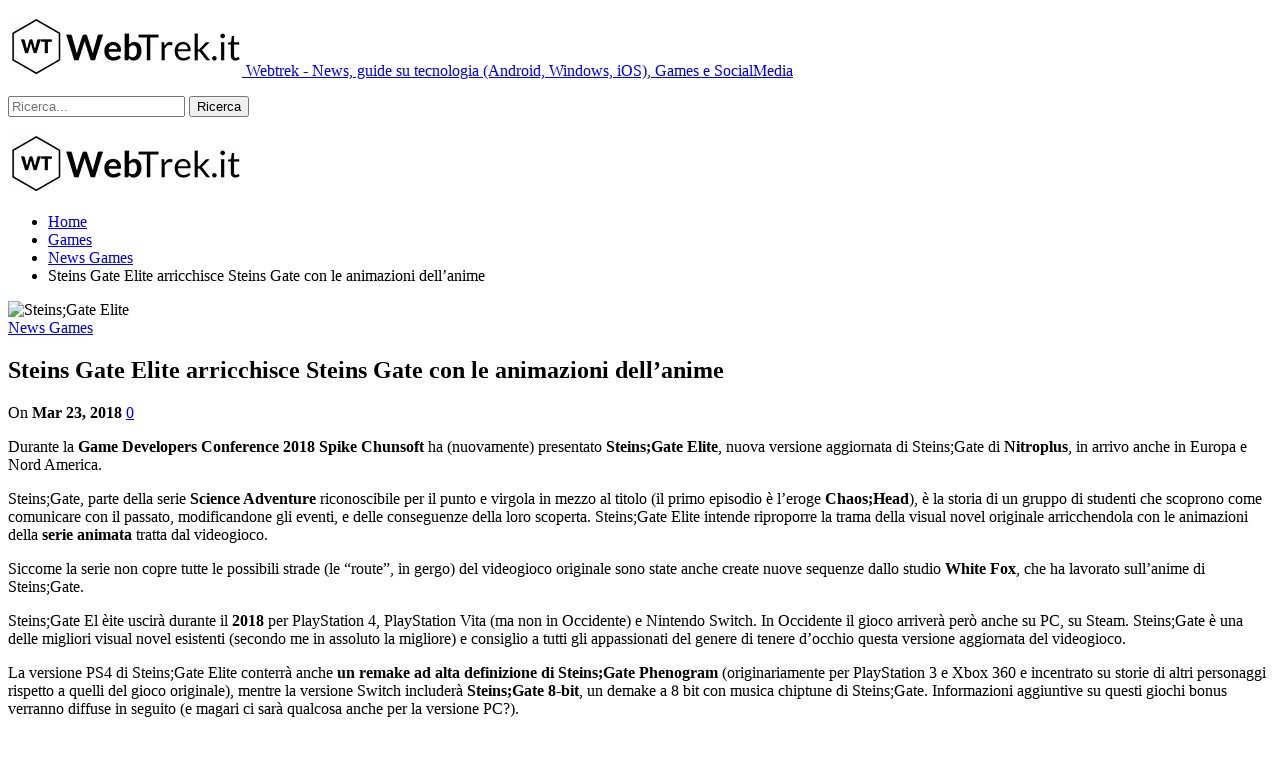

--- FILE ---
content_type: text/html; charset=UTF-8
request_url: https://www.webtrek.it/2018/03/steins-gate-elite/
body_size: 14970
content:
<!DOCTYPE html>
<!--[if IE 8]>
<html class="ie ie8" lang="it-IT"> <![endif]-->
<!--[if IE 9]>
<html class="ie ie9" lang="it-IT"> <![endif]-->
<!--[if gt IE 9]><!-->
<html lang="it-IT"> <!--<![endif]-->
<head>
<meta charset="UTF-8">
<meta http-equiv="X-UA-Compatible" content="IE=edge">
<meta name="viewport" content="width=device-width, initial-scale=1.0">
<link rel="pingback" href="https://www.webtrek.it/xmlrpc.php"/>
<meta name='robots' content='index, follow, max-image-preview:large, max-snippet:-1, max-video-preview:-1'/>
<style>img:is([sizes="auto" i], [sizes^="auto," i]){contain-intrinsic-size:3000px 1500px}</style>
<meta property="og:title" content="Steins Gate Elite arricchisce Steins Gate con le animazioni dell’anime"/>
<meta property="og:description" content="Durante la Game Developers Conference 2018 Spike Chunsoft ha (nuovamente) presentato Steins;Gate Elite, nuova versione aggiornata di Steins;Gate di Nitroplus, i"/>
<meta property="og:image:alt" content="Steins;Gate Elite"/>
<meta property="og:image" content="https://www.webtrek.it/wp-content/uploads/2018/03/steins-gate-elite-e1521843194355.jpg"/>
<meta property="og:image:width" content="748"/>
<meta property="og:image:height" content="429"/>
<meta property="og:type" content="article"/>
<meta property="og:article:published_time" content="2018-03-23 23:16:03"/>
<meta property="og:article:modified_time" content="2018-03-23 23:16:03"/>
<meta property="og:article:tag" content="Nintendo Switch"/>
<meta property="og:article:tag" content="PC"/>
<meta property="og:article:tag" content="playstation"/>
<meta name="twitter:card" content="summary">
<meta name="twitter:title" content="Steins Gate Elite arricchisce Steins Gate con le animazioni dell’anime"/>
<meta name="twitter:description" content="Durante la Game Developers Conference 2018 Spike Chunsoft ha (nuovamente) presentato Steins;Gate Elite, nuova versione aggiornata di Steins;Gate di Nitroplus, i"/>
<meta name="twitter:image" content="https://www.webtrek.it/wp-content/uploads/2018/03/steins-gate-elite-e1521843194355.jpg"/>
<meta name="twitter:image:alt" content="Steins;Gate Elite"/>
<meta name="author" content="Matteo Lupetti"/>
<title>Steins Gate Elite arricchisce Steins Gate con le animazioni dell&#039;anime</title>
<meta name="description" content="Arriverà anche in Occidente su PS4, Nintendo Switch e PC Steins;Gate Elite, remake di Steins;Gate arricchito con le sequenze dell&#039;anime."/>
<link rel="canonical" href="https://www.webtrek.it/2018/03/steins-gate-elite/"/>
<meta property="og:url" content="https://www.webtrek.it/2018/03/steins-gate-elite/"/>
<meta property="og:site_name" content="WebTrek"/>
<meta property="article:publisher" content="https://www.facebook.com/webtrek.it"/>
<meta property="article:author" content="https://www.facebook.com/ilsignorM"/>
<meta property="article:published_time" content="2018-03-23T22:16:03+00:00"/>
<meta property="og:image" content="https://www.webtrek.it/wp-content/uploads/2018/03/steins-gate-elite-e1521843194355.jpg"/>
<meta property="og:image:width" content="748"/>
<meta property="og:image:height" content="429"/>
<meta property="og:image:type" content="image/jpeg"/>
<meta name="author" content="Matteo Lupetti"/>
<meta name="twitter:label1" content="Scritto da"/>
<meta name="twitter:data1" content="Matteo Lupetti"/>
<meta name="twitter:label2" content="Tempo di lettura stimato"/>
<meta name="twitter:data2" content="1 minuto"/>
<script type="application/ld+json" class="yoast-schema-graph">{"@context":"https://schema.org","@graph":[{"@type":"WebPage","@id":"https://www.webtrek.it/2018/03/steins-gate-elite/","url":"https://www.webtrek.it/2018/03/steins-gate-elite/","name":"Steins Gate Elite arricchisce Steins Gate con le animazioni dell'anime","isPartOf":{"@id":"https://www.webtrek.it/#website"},"primaryImageOfPage":{"@id":"https://www.webtrek.it/2018/03/steins-gate-elite/#primaryimage"},"image":{"@id":"https://www.webtrek.it/2018/03/steins-gate-elite/#primaryimage"},"thumbnailUrl":"https://www.webtrek.it/wp-content/uploads/2018/03/steins-gate-elite-e1521843194355.jpg","datePublished":"2018-03-23T22:16:03+00:00","dateModified":"2018-03-23T22:16:03+00:00","author":{"@id":"https://www.webtrek.it/#/schema/person/eac2018526b981f36727bde0633ab297"},"description":"Arriverà anche in Occidente su PS4, Nintendo Switch e PC Steins;Gate Elite, remake di Steins;Gate arricchito con le sequenze dell'anime.","breadcrumb":{"@id":"https://www.webtrek.it/2018/03/steins-gate-elite/#breadcrumb"},"inLanguage":"it-IT","potentialAction":[{"@type":"ReadAction","target":["https://www.webtrek.it/2018/03/steins-gate-elite/"]}]},{"@type":"ImageObject","inLanguage":"it-IT","@id":"https://www.webtrek.it/2018/03/steins-gate-elite/#primaryimage","url":"https://www.webtrek.it/wp-content/uploads/2018/03/steins-gate-elite-e1521843194355.jpg","contentUrl":"https://www.webtrek.it/wp-content/uploads/2018/03/steins-gate-elite-e1521843194355.jpg","width":748,"height":429,"caption":"Steins;Gate Elite"},{"@type":"BreadcrumbList","@id":"https://www.webtrek.it/2018/03/steins-gate-elite/#breadcrumb","itemListElement":[{"@type":"ListItem","position":1,"name":"Home","item":"https://www.webtrek.it/"},{"@type":"ListItem","position":2,"name":"Steins Gate Elite arricchisce Steins Gate con le animazioni dell&#8217;anime"}]},{"@type":"WebSite","@id":"https://www.webtrek.it/#website","url":"https://www.webtrek.it/","name":"WebTrek","description":"News, guide su tecnologia (Android, Windows, iOS), Games e SocialMedia","potentialAction":[{"@type":"SearchAction","target":{"@type":"EntryPoint","urlTemplate":"https://www.webtrek.it/?s={search_term_string}"},"query-input":"required name=search_term_string"}],"inLanguage":"it-IT"},{"@type":"Person","@id":"https://www.webtrek.it/#/schema/person/eac2018526b981f36727bde0633ab297","name":"Matteo Lupetti","image":{"@type":"ImageObject","inLanguage":"it-IT","@id":"https://www.webtrek.it/#/schema/person/image/","url":"https://www.webtrek.it/wp-content/uploads/2015/10/Matteo-Lupetti_avatar_1444655985-96x96.png","contentUrl":"https://www.webtrek.it/wp-content/uploads/2015/10/Matteo-Lupetti_avatar_1444655985-96x96.png","caption":"Matteo Lupetti"},"description":"MATTEO \"il signor M\" LUPETTI (Pisa, 30 aprile 1988) dopo essersi diplomato in Fumetto alla Scuola Internazionale di Comics di Firenze nel 2010 si dedica a sceneggiature per altri autori, vignette, illustrazioni, grafica, alla autoproduzione con vari collettivi indipendenti e alla scrittura di articoli su videogiochi per vari siti internet. Sta ora studiando Sommelerie. E-MAIL: matteolupetti@webtrek.it","sameAs":["https://www.facebook.com/ilsignorM","https://twitter.com/ilsignorm"],"url":"https://www.webtrek.it/author/matteo-lupetti/"}]}</script>
<link rel="amphtml" href="https://www.webtrek.it/2018/03/steins-gate-elite/amp/"/><meta name="generator" content="AMP for WP 1.0.86"/><link rel='dns-prefetch' href='//fonts.googleapis.com'/>
<link rel="alternate" type="application/rss+xml" title="WebTrek &raquo; Feed" href="https://www.webtrek.it/feed/"/>
<link rel="alternate" type="application/rss+xml" title="WebTrek &raquo; Feed dei commenti" href="https://www.webtrek.it/comments/feed/"/>
<link rel="alternate" type="application/rss+xml" title="WebTrek &raquo; Steins Gate Elite arricchisce Steins Gate con le animazioni dell&#8217;anime Feed dei commenti" href="https://www.webtrek.it/2018/03/steins-gate-elite/feed/"/>
<link rel="stylesheet" type="text/css" href="//www.webtrek.it/wp-content/cache/wpfc-minified/7nzvscly/9pvih.css" media="all"/>
<style id='classic-theme-styles-inline-css'>.wp-block-button__link{color:#fff;background-color:#32373c;border-radius:9999px;box-shadow:none;text-decoration:none;padding:calc(.667em + 2px) calc(1.333em + 2px);font-size:1.125em}.wp-block-file__button{background:#32373c;color:#fff;text-decoration:none}</style>
<style id='global-styles-inline-css'>:root{--wp--preset--aspect-ratio--square:1;--wp--preset--aspect-ratio--4-3:4/3;--wp--preset--aspect-ratio--3-4:3/4;--wp--preset--aspect-ratio--3-2:3/2;--wp--preset--aspect-ratio--2-3:2/3;--wp--preset--aspect-ratio--16-9:16/9;--wp--preset--aspect-ratio--9-16:9/16;--wp--preset--color--black:#000000;--wp--preset--color--cyan-bluish-gray:#abb8c3;--wp--preset--color--white:#ffffff;--wp--preset--color--pale-pink:#f78da7;--wp--preset--color--vivid-red:#cf2e2e;--wp--preset--color--luminous-vivid-orange:#ff6900;--wp--preset--color--luminous-vivid-amber:#fcb900;--wp--preset--color--light-green-cyan:#7bdcb5;--wp--preset--color--vivid-green-cyan:#00d084;--wp--preset--color--pale-cyan-blue:#8ed1fc;--wp--preset--color--vivid-cyan-blue:#0693e3;--wp--preset--color--vivid-purple:#9b51e0;--wp--preset--gradient--vivid-cyan-blue-to-vivid-purple:linear-gradient(135deg,rgba(6,147,227,1) 0%,rgb(155,81,224) 100%);--wp--preset--gradient--light-green-cyan-to-vivid-green-cyan:linear-gradient(135deg,rgb(122,220,180) 0%,rgb(0,208,130) 100%);--wp--preset--gradient--luminous-vivid-amber-to-luminous-vivid-orange:linear-gradient(135deg,rgba(252,185,0,1) 0%,rgba(255,105,0,1) 100%);--wp--preset--gradient--luminous-vivid-orange-to-vivid-red:linear-gradient(135deg,rgba(255,105,0,1) 0%,rgb(207,46,46) 100%);--wp--preset--gradient--very-light-gray-to-cyan-bluish-gray:linear-gradient(135deg,rgb(238,238,238) 0%,rgb(169,184,195) 100%);--wp--preset--gradient--cool-to-warm-spectrum:linear-gradient(135deg,rgb(74,234,220) 0%,rgb(151,120,209) 20%,rgb(207,42,186) 40%,rgb(238,44,130) 60%,rgb(251,105,98) 80%,rgb(254,248,76) 100%);--wp--preset--gradient--blush-light-purple:linear-gradient(135deg,rgb(255,206,236) 0%,rgb(152,150,240) 100%);--wp--preset--gradient--blush-bordeaux:linear-gradient(135deg,rgb(254,205,165) 0%,rgb(254,45,45) 50%,rgb(107,0,62) 100%);--wp--preset--gradient--luminous-dusk:linear-gradient(135deg,rgb(255,203,112) 0%,rgb(199,81,192) 50%,rgb(65,88,208) 100%);--wp--preset--gradient--pale-ocean:linear-gradient(135deg,rgb(255,245,203) 0%,rgb(182,227,212) 50%,rgb(51,167,181) 100%);--wp--preset--gradient--electric-grass:linear-gradient(135deg,rgb(202,248,128) 0%,rgb(113,206,126) 100%);--wp--preset--gradient--midnight:linear-gradient(135deg,rgb(2,3,129) 0%,rgb(40,116,252) 100%);--wp--preset--font-size--small:13px;--wp--preset--font-size--medium:20px;--wp--preset--font-size--large:36px;--wp--preset--font-size--x-large:42px;--wp--preset--spacing--20:0.44rem;--wp--preset--spacing--30:0.67rem;--wp--preset--spacing--40:1rem;--wp--preset--spacing--50:1.5rem;--wp--preset--spacing--60:2.25rem;--wp--preset--spacing--70:3.38rem;--wp--preset--spacing--80:5.06rem;--wp--preset--shadow--natural:6px 6px 9px rgba(0, 0, 0, 0.2);--wp--preset--shadow--deep:12px 12px 50px rgba(0, 0, 0, 0.4);--wp--preset--shadow--sharp:6px 6px 0px rgba(0, 0, 0, 0.2);--wp--preset--shadow--outlined:6px 6px 0px -3px rgba(255, 255, 255, 1), 6px 6px rgba(0, 0, 0, 1);--wp--preset--shadow--crisp:6px 6px 0px rgba(0, 0, 0, 1);}:where(.is-layout-flex){gap:0.5em;}:where(.is-layout-grid){gap:0.5em;}body .is-layout-flex{display:flex;}.is-layout-flex{flex-wrap:wrap;align-items:center;}.is-layout-flex > :is(*, div){margin:0;}body .is-layout-grid{display:grid;}.is-layout-grid > :is(*, div){margin:0;}:where(.wp-block-columns.is-layout-flex){gap:2em;}:where(.wp-block-columns.is-layout-grid){gap:2em;}:where(.wp-block-post-template.is-layout-flex){gap:1.25em;}:where(.wp-block-post-template.is-layout-grid){gap:1.25em;}.has-black-color{color:var(--wp--preset--color--black) !important;}.has-cyan-bluish-gray-color{color:var(--wp--preset--color--cyan-bluish-gray) !important;}.has-white-color{color:var(--wp--preset--color--white) !important;}.has-pale-pink-color{color:var(--wp--preset--color--pale-pink) !important;}.has-vivid-red-color{color:var(--wp--preset--color--vivid-red) !important;}.has-luminous-vivid-orange-color{color:var(--wp--preset--color--luminous-vivid-orange) !important;}.has-luminous-vivid-amber-color{color:var(--wp--preset--color--luminous-vivid-amber) !important;}.has-light-green-cyan-color{color:var(--wp--preset--color--light-green-cyan) !important;}.has-vivid-green-cyan-color{color:var(--wp--preset--color--vivid-green-cyan) !important;}.has-pale-cyan-blue-color{color:var(--wp--preset--color--pale-cyan-blue) !important;}.has-vivid-cyan-blue-color{color:var(--wp--preset--color--vivid-cyan-blue) !important;}.has-vivid-purple-color{color:var(--wp--preset--color--vivid-purple) !important;}.has-black-background-color{background-color:var(--wp--preset--color--black) !important;}.has-cyan-bluish-gray-background-color{background-color:var(--wp--preset--color--cyan-bluish-gray) !important;}.has-white-background-color{background-color:var(--wp--preset--color--white) !important;}.has-pale-pink-background-color{background-color:var(--wp--preset--color--pale-pink) !important;}.has-vivid-red-background-color{background-color:var(--wp--preset--color--vivid-red) !important;}.has-luminous-vivid-orange-background-color{background-color:var(--wp--preset--color--luminous-vivid-orange) !important;}.has-luminous-vivid-amber-background-color{background-color:var(--wp--preset--color--luminous-vivid-amber) !important;}.has-light-green-cyan-background-color{background-color:var(--wp--preset--color--light-green-cyan) !important;}.has-vivid-green-cyan-background-color{background-color:var(--wp--preset--color--vivid-green-cyan) !important;}.has-pale-cyan-blue-background-color{background-color:var(--wp--preset--color--pale-cyan-blue) !important;}.has-vivid-cyan-blue-background-color{background-color:var(--wp--preset--color--vivid-cyan-blue) !important;}.has-vivid-purple-background-color{background-color:var(--wp--preset--color--vivid-purple) !important;}.has-black-border-color{border-color:var(--wp--preset--color--black) !important;}.has-cyan-bluish-gray-border-color{border-color:var(--wp--preset--color--cyan-bluish-gray) !important;}.has-white-border-color{border-color:var(--wp--preset--color--white) !important;}.has-pale-pink-border-color{border-color:var(--wp--preset--color--pale-pink) !important;}.has-vivid-red-border-color{border-color:var(--wp--preset--color--vivid-red) !important;}.has-luminous-vivid-orange-border-color{border-color:var(--wp--preset--color--luminous-vivid-orange) !important;}.has-luminous-vivid-amber-border-color{border-color:var(--wp--preset--color--luminous-vivid-amber) !important;}.has-light-green-cyan-border-color{border-color:var(--wp--preset--color--light-green-cyan) !important;}.has-vivid-green-cyan-border-color{border-color:var(--wp--preset--color--vivid-green-cyan) !important;}.has-pale-cyan-blue-border-color{border-color:var(--wp--preset--color--pale-cyan-blue) !important;}.has-vivid-cyan-blue-border-color{border-color:var(--wp--preset--color--vivid-cyan-blue) !important;}.has-vivid-purple-border-color{border-color:var(--wp--preset--color--vivid-purple) !important;}.has-vivid-cyan-blue-to-vivid-purple-gradient-background{background:var(--wp--preset--gradient--vivid-cyan-blue-to-vivid-purple) !important;}.has-light-green-cyan-to-vivid-green-cyan-gradient-background{background:var(--wp--preset--gradient--light-green-cyan-to-vivid-green-cyan) !important;}.has-luminous-vivid-amber-to-luminous-vivid-orange-gradient-background{background:var(--wp--preset--gradient--luminous-vivid-amber-to-luminous-vivid-orange) !important;}.has-luminous-vivid-orange-to-vivid-red-gradient-background{background:var(--wp--preset--gradient--luminous-vivid-orange-to-vivid-red) !important;}.has-very-light-gray-to-cyan-bluish-gray-gradient-background{background:var(--wp--preset--gradient--very-light-gray-to-cyan-bluish-gray) !important;}.has-cool-to-warm-spectrum-gradient-background{background:var(--wp--preset--gradient--cool-to-warm-spectrum) !important;}.has-blush-light-purple-gradient-background{background:var(--wp--preset--gradient--blush-light-purple) !important;}.has-blush-bordeaux-gradient-background{background:var(--wp--preset--gradient--blush-bordeaux) !important;}.has-luminous-dusk-gradient-background{background:var(--wp--preset--gradient--luminous-dusk) !important;}.has-pale-ocean-gradient-background{background:var(--wp--preset--gradient--pale-ocean) !important;}.has-electric-grass-gradient-background{background:var(--wp--preset--gradient--electric-grass) !important;}.has-midnight-gradient-background{background:var(--wp--preset--gradient--midnight) !important;}.has-small-font-size{font-size:var(--wp--preset--font-size--small) !important;}.has-medium-font-size{font-size:var(--wp--preset--font-size--medium) !important;}.has-large-font-size{font-size:var(--wp--preset--font-size--large) !important;}.has-x-large-font-size{font-size:var(--wp--preset--font-size--x-large) !important;}:where(.wp-block-post-template.is-layout-flex){gap:1.25em;}:where(.wp-block-post-template.is-layout-grid){gap:1.25em;}:where(.wp-block-columns.is-layout-flex){gap:2em;}:where(.wp-block-columns.is-layout-grid){gap:2em;}:root :where(.wp-block-pullquote){font-size:1.5em;line-height:1.6;}</style>
<link rel="stylesheet" type="text/css" href="//www.webtrek.it/wp-content/cache/wpfc-minified/dg07iipt/9pvih.css" media="all"/>
<link rel="https://api.w.org/" href="https://www.webtrek.it/wp-json/"/><link rel="alternate" title="JSON" type="application/json" href="https://www.webtrek.it/wp-json/wp/v2/posts/113784"/><link rel="EditURI" type="application/rsd+xml" title="RSD" href="https://www.webtrek.it/xmlrpc.php?rsd"/>
<meta name="generator" content="WordPress 6.8.1"/>
<link rel='shortlink' href='https://www.webtrek.it/?p=113784'/>
<link rel="alternate" title="oEmbed (JSON)" type="application/json+oembed" href="https://www.webtrek.it/wp-json/oembed/1.0/embed?url=https%3A%2F%2Fwww.webtrek.it%2F2018%2F03%2Fsteins-gate-elite%2F"/>
<link rel="alternate" title="oEmbed (XML)" type="text/xml+oembed" href="https://www.webtrek.it/wp-json/oembed/1.0/embed?url=https%3A%2F%2Fwww.webtrek.it%2F2018%2F03%2Fsteins-gate-elite%2F&#038;format=xml"/>
<style>.aawp .aawp-tb__row--highlight{background-color:#256aaf;}.aawp .aawp-tb__row--highlight{color:#fff;}.aawp .aawp-tb__row--highlight a{color:#fff;}</style>			<link rel="shortcut icon" href="https://www.webtrek.it/wp-content/uploads/2017/04/favicon.ico"><meta name="generator" content="Powered by WPBakery Page Builder - drag and drop page builder for WordPress."/>
<script type="application/ld+json">{
"@context": "http:\/\/schema.org\/",
"@type": "Organization",
"@id": "#organization",
"logo": {
"@type": "ImageObject",
"url": "https:\/\/www.webtrek.it\/wp-content\/uploads\/2019\/02\/Webtrek.png"
},
"url": "https:\/\/www.webtrek.it\/",
"name": "WebTrek",
"description": "News, guide su tecnologia (Android, Windows, iOS), Games e SocialMedia"
}</script>
<script type="application/ld+json">{
"@context": "http:\/\/schema.org\/",
"@type": "WebSite",
"name": "WebTrek",
"alternateName": "News, guide su tecnologia (Android, Windows, iOS), Games e SocialMedia",
"url": "https:\/\/www.webtrek.it\/"
}</script>
<script type="application/ld+json">{
"@context": "http:\/\/schema.org\/",
"@type": "BlogPosting",
"headline": "Steins Gate Elite arricchisce Steins Gate con le animazioni dell'anime",
"description": "Durante la Game Developers Conference 2018 Spike Chunsoft ha (nuovamente) presentato Steins;Gate Elite, nuova versione aggiornata di Steins;Gate di Nitroplus, in arrivo anche in Europa e Nord America.Steins;Gate, parte della serie Science Adventure r",
"datePublished": "2018-03-23",
"dateModified": "2018-03-23",
"author": {
"@type": "Person",
"@id": "#person-MatteoLupetti",
"name": "Matteo Lupetti"
},
"image": {
"@type": "ImageObject",
"url": "https:\/\/www.webtrek.it\/wp-content\/uploads\/2018\/03\/steins-gate-elite-e1521843194355.jpg",
"width": 748,
"height": 429
},
"interactionStatistic": [
{
"@type": "InteractionCounter",
"interactionType": "http:\/\/schema.org\/CommentAction",
"userInteractionCount": "0"
}
],
"publisher": {
"@id": "#organization"
},
"mainEntityOfPage": "https:\/\/www.webtrek.it\/2018\/03\/steins-gate-elite\/"
}</script>
<link rel="stylesheet" type="text/css" href="//www.webtrek.it/wp-content/cache/wpfc-minified/fqzca55x/h5co.css" media="all"/>
<link rel="icon" href="https://www.webtrek.it/wp-content/uploads/2019/02/cropped-Webtrek-icona-32x32.png" sizes="32x32"/>
<link rel="icon" href="https://www.webtrek.it/wp-content/uploads/2019/02/cropped-Webtrek-icona-192x192.png" sizes="192x192"/>
<link rel="apple-touch-icon" href="https://www.webtrek.it/wp-content/uploads/2019/02/cropped-Webtrek-icona-180x180.png"/>
<meta name="msapplication-TileImage" content="https://www.webtrek.it/wp-content/uploads/2019/02/cropped-Webtrek-icona-270x270.png"/>
<style>@media(max-width:767px){.rh-header .logo-container img {
max-height: 100%;
max-width: 80%;
padding-left: 50px;
}}</style>
<noscript><style>.wpb_animate_when_almost_visible{opacity:1;}</style></noscript>
<script data-wpfc-render="false">var Wpfcll={s:[],osl:0,scroll:false,i:function(){Wpfcll.ss();window.addEventListener('load',function(){let observer=new MutationObserver(mutationRecords=>{Wpfcll.osl=Wpfcll.s.length;Wpfcll.ss();if(Wpfcll.s.length > Wpfcll.osl){Wpfcll.ls(false);}});observer.observe(document.getElementsByTagName("html")[0],{childList:true,attributes:true,subtree:true,attributeFilter:["src"],attributeOldValue:false,characterDataOldValue:false});Wpfcll.ls(true);});window.addEventListener('scroll',function(){Wpfcll.scroll=true;Wpfcll.ls(false);});window.addEventListener('resize',function(){Wpfcll.scroll=true;Wpfcll.ls(false);});window.addEventListener('click',function(){Wpfcll.scroll=true;Wpfcll.ls(false);});},c:function(e,pageload){var w=document.documentElement.clientHeight || body.clientHeight;var n=0;if(pageload){n=0;}else{n=(w > 800) ? 800:200;n=Wpfcll.scroll ? 800:n;}var er=e.getBoundingClientRect();var t=0;var p=e.parentNode ? e.parentNode:false;if(typeof p.getBoundingClientRect=="undefined"){var pr=false;}else{var pr=p.getBoundingClientRect();}if(er.x==0 && er.y==0){for(var i=0;i < 10;i++){if(p){if(pr.x==0 && pr.y==0){if(p.parentNode){p=p.parentNode;}if(typeof p.getBoundingClientRect=="undefined"){pr=false;}else{pr=p.getBoundingClientRect();}}else{t=pr.top;break;}}};}else{t=er.top;}if(w - t+n > 0){return true;}return false;},r:function(e,pageload){var s=this;var oc,ot;try{oc=e.getAttribute("data-wpfc-original-src");ot=e.getAttribute("data-wpfc-original-srcset");originalsizes=e.getAttribute("data-wpfc-original-sizes");if(s.c(e,pageload)){if(oc || ot){if(e.tagName=="DIV" || e.tagName=="A" || e.tagName=="SPAN"){e.style.backgroundImage="url("+oc+")";e.removeAttribute("data-wpfc-original-src");e.removeAttribute("data-wpfc-original-srcset");e.removeAttribute("onload");}else{if(oc){e.setAttribute('src',oc);}if(ot){e.setAttribute('srcset',ot);}if(originalsizes){e.setAttribute('sizes',originalsizes);}if(e.getAttribute("alt") && e.getAttribute("alt")=="blank"){e.removeAttribute("alt");}e.removeAttribute("data-wpfc-original-src");e.removeAttribute("data-wpfc-original-srcset");e.removeAttribute("data-wpfc-original-sizes");e.removeAttribute("onload");if(e.tagName=="IFRAME"){var y="https://www.youtube.com/embed/";if(navigator.userAgent.match(/\sEdge?\/\d/i)){e.setAttribute('src',e.getAttribute("src").replace(/.+\/templates\/youtube\.html\#/,y));}e.onload=function(){if(typeof window.jQuery !="undefined"){if(jQuery.fn.fitVids){jQuery(e).parent().fitVids({customSelector:"iframe[src]"});}}var s=e.getAttribute("src").match(/templates\/youtube\.html\#(.+)/);if(s){try{var i=e.contentDocument || e.contentWindow;if(i.location.href=="about:blank"){e.setAttribute('src',y+s[1]);}}catch(err){e.setAttribute('src',y+s[1]);}}}}}}else{if(e.tagName=="NOSCRIPT"){if(typeof window.jQuery !="undefined"){if(jQuery(e).attr("data-type")=="wpfc"){e.removeAttribute("data-type");jQuery(e).after(jQuery(e).text());}}}}}}catch(error){console.log(error);console.log("==>",e);}},ss:function(){var i=Array.prototype.slice.call(document.getElementsByTagName("img"));var f=Array.prototype.slice.call(document.getElementsByTagName("iframe"));var d=Array.prototype.slice.call(document.getElementsByTagName("div"));var a=Array.prototype.slice.call(document.getElementsByTagName("a"));var s=Array.prototype.slice.call(document.getElementsByTagName("span"));var n=Array.prototype.slice.call(document.getElementsByTagName("noscript"));this.s=i.concat(f).concat(d).concat(a).concat(s).concat(n);},ls:function(pageload){var s=this;[].forEach.call(s.s,function(e,index){s.r(e,pageload);});}};document.addEventListener('DOMContentLoaded',function(){wpfci();});function wpfci(){Wpfcll.i();}</script>
</head>
<body class="wp-singular post-template-default single single-post postid-113784 single-format-standard wp-theme-publisher aawp-custom bs-theme bs-publisher bs-publisher-clean-tech active-light-box active-top-line ltr close-rh page-layout-2-col-right full-width active-sticky-sidebar main-menu-sticky-smart active-ajax-search single-prim-cat-714 single-cat-714 wpb-js-composer js-comp-ver-6.1 vc_responsive bs-ll-a" dir="ltr">
<div class="main-wrap content-main-wrap">
<header id="header" class="site-header header-style-5 full-width" itemscope="itemscope" itemtype="https://schema.org/WPHeader">
<div class="content-wrap">
<div class="container">
<div class="header-inner clearfix">
<div id="site-branding" class="site-branding"> <p id="site-title" class="logo h1 img-logo"> <a href="https://www.webtrek.it/" itemprop="url" rel="home"> <img id="site-logo" src="https://www.webtrek.it/wp-content/uploads/2019/02/Webtrek.png" alt="Webtrek" data-bsrjs="https://www.webtrek.it/wp-content/uploads/2019/02/Webtrek-1.png"/> <span class="site-title">Webtrek - News, guide su tecnologia (Android, Windows, iOS), Games e SocialMedia</span> </a> </p></div><nav id="menu-main" class="menu main-menu-container show-search-item menu-actions-btn-width-1" role="navigation" itemscope="itemscope" itemtype="https://schema.org/SiteNavigationElement">
<div class="menu-action-buttons width-1">
<div class="search-container close">
<span class="search-handler"><i class="fa fa-search"></i></span>
<div class="search-box clearfix"> <form role="search" method="get" class="search-form clearfix" action="https://www.webtrek.it"> <input type="search" class="search-field" placeholder="Ricerca..." value="" name="s" title="Cercare:" autocomplete="off"> <input type="submit" class="search-submit" value="Ricerca"> </form></div></div></div><ul id="main-navigation" class="main-menu menu bsm-pure clearfix">
</ul>
</nav></div></div></div></header>
<div class="rh-header clearfix light deferred-block-exclude">
<div class="rh-container clearfix">
<div class="menu-container close"> <span class="menu-handler"><span class="lines"></span></span></div><div class="logo-container rh-img-logo"> <a href="https://www.webtrek.it/" itemprop="url" rel="home"> <img src="https://www.webtrek.it/wp-content/uploads/2019/02/Webtrek.png" alt="WebTrek" data-bsrjs="https://www.webtrek.it/wp-content/uploads/2019/02/Webtrek-1.png"/> </a></div></div></div><nav role="navigation" aria-label="Breadcrumbs" class="bf-breadcrumb clearfix bc-top-style"><div class="container bf-breadcrumb-container"><ul class="bf-breadcrumb-items" itemscope itemtype="http://schema.org/BreadcrumbList"><meta name="numberOfItems" content="4"/><meta name="itemListOrder" content="Ascending"/><li itemprop="itemListElement" itemscope itemtype="http://schema.org/ListItem" class="bf-breadcrumb-item bf-breadcrumb-begin"><a itemprop="item" href="https://www.webtrek.it" rel="home""><span itemprop='name'>Home</span><meta itemprop="position" content="1"/></a></li><li itemprop="itemListElement" itemscope itemtype="http://schema.org/ListItem" class="bf-breadcrumb-item"><a itemprop="item" href="https://www.webtrek.it/category/games/"><span itemprop='name'>Games</span><meta itemprop="position" content="2"/></a></li><li itemprop="itemListElement" itemscope itemtype="http://schema.org/ListItem" class="bf-breadcrumb-item"><a itemprop="item" href="https://www.webtrek.it/category/games/news-games/"><span itemprop='name'>News Games</span><meta itemprop="position" content="3"/></a></li><li itemprop="itemListElement" itemscope itemtype="http://schema.org/ListItem" class="bf-breadcrumb-item bf-breadcrumb-end"><span itemprop='name'>Steins Gate Elite arricchisce Steins Gate con le animazioni dell&#8217;anime</span><meta itemprop="position" content="4"/><meta itemprop="item" content="https://www.webtrek.it/2018/03/steins-gate-elite/"/></li></ul></div></nav><div class="content-wrap">
<main id="content" class="content-container">
<div class="container layout-2-col layout-2-col-1 layout-right-sidebar layout-bc-before post-template-10">
<div class="row main-section">
<div class="col-sm-8 content-column">
<div class="single-container">
<article id="post-113784" class="post-113784 post type-post status-publish format-standard has-post-thumbnail category-news-games tag-nintendo-switch tag-pc tag-playstation single-post-content">
<div class="single-featured"><img alt="Steins;Gate Elite" data-src="https://www.webtrek.it/wp-content/uploads/2018/03/steins-gate-elite-750x430.jpg"></div><div class="post-header-inner">
<div class="post-header-title">
<div class="term-badges floated"><span class="term-badge term-714"><a href="https://www.webtrek.it/category/games/news-games/">News Games</a></span></div><h1 class="single-post-title">
<span class="post-title" itemprop="headline">Steins Gate Elite arricchisce Steins Gate con le animazioni dell&#8217;anime</span>
</h1>
<div class="post-meta single-post-meta"> <span class="time"><time class="post-published updated" datetime="2018-03-23T23:16:03+01:00">On <b>Mar 23, 2018</b></time></span> <a href="https://www.webtrek.it/2018/03/steins-gate-elite/#respond" title="Lascia un commento su: &quot;Steins Gate Elite arricchisce Steins Gate con le animazioni dell&#8217;anime&quot;" class="comments"><i class="fa fa-comments-o"></i> 0</a></div></div></div><div class="entry-content clearfix single-post-content"> <p>Durante la <strong>Game Developers Conference 2018</strong> <strong>Spike Chunsoft</strong> ha (nuovamente) presentato <strong>Steins;Gate Elite</strong>, nuova versione aggiornata di Steins;Gate di <strong>Nitroplus</strong>, in arrivo anche in Europa e Nord America.</p> <p>Steins;Gate, parte della serie <strong>Science Adventure</strong> riconoscibile per il punto e virgola in mezzo al titolo (il primo episodio è l&#8217;eroge <strong>Chaos;Head</strong>), è la storia di un gruppo di studenti che scoprono come comunicare con il passato, modificandone gli eventi, e delle conseguenze della loro scoperta. Steins;Gate Elite intende riproporre la trama della visual novel originale arricchendola con le animazioni della <strong>serie animata</strong> tratta dal videogioco.</p> <p>Siccome la serie non copre tutte le possibili strade (le &#8220;route&#8221;, in gergo) del videogioco originale sono state anche create nuove sequenze dallo studio <strong>White Fox</strong>, che ha lavorato sull&#8217;anime di Steins;Gate.</p> <p>Steins;Gate El èite uscirà durante il <strong>2018</strong> per PlayStation 4, PlayStation Vita (ma non in Occidente) e Nintendo Switch. In Occidente il gioco arriverà però anche su PC, su Steam. Steins;Gate è una delle migliori visual novel esistenti (secondo me in assoluto la migliore) e consiglio a tutti gli appassionati del genere di tenere d&#8217;occhio questa versione aggiornata del videogioco.</p> <p>La versione PS4 di Steins;Gate Elite conterrà anche <strong>un remake ad alta definizione di Steins;Gate Phenogram</strong> (originariamente per PlayStation 3 e Xbox 360 e incentrato su storie di altri personaggi rispetto a quelli del gioco originale), mentre la versione Switch includerà <strong>Steins;Gate 8-bit</strong>, un demake a 8 bit con musica chiptune di Steins;Gate. Informazioni aggiuntive su questi giochi bonus verranno diffuse in seguito (e magari ci sarà qualcosa anche per la versione PC?).</p> <p><iframe width="1170" height="658" onload="Wpfcll.r(this,true);" data-wpfc-original-src="https://www.webtrek.it/wp-content/plugins/wp-fastest-cache-premium/pro/templates/youtube.html#SwUFRf5l0lk?feature=oembed" frameborder="0" allow="autoplay; encrypted-media" allowfullscreen></iframe></p></div><div class="entry-terms source clearfix"> <span class="terms-label">fonte</span> <a rel="nofollow" target="_blank" href="https://gematsu.com/2018/03/steinsgate-elite-coming-west-ps4-switch-pc-2018#R7g1X9cQlgfrXkQd.99"> Gematsu </a></div><div class="entry-terms post-tags clearfix"> <span class="terms-label"><i class="fa fa-tags"></i></span> <a href="https://www.webtrek.it/tag/nintendo-switch/" rel="tag">Nintendo Switch</a><a href="https://www.webtrek.it/tag/pc/" rel="tag">PC</a><a href="https://www.webtrek.it/tag/playstation/" rel="tag">playstation</a></div><div class="post-share single-post-share bottom-share clearfix style-1">
<div class="post-share-btn-group"> <a href="https://www.webtrek.it/2018/03/steins-gate-elite/#respond" class="post-share-btn post-share-btn-comments comments" title="Lascia un commento su: &quot;Steins Gate Elite arricchisce Steins Gate con le animazioni dell&#8217;anime&quot;"><i class="bf-icon fa fa-comments" aria-hidden="true"></i> <b class="number">0</b></a></div><div class="share-handler-wrap"> <span class="share-handler post-share-btn rank-default"> <i class="bf-icon fa fa-share-alt" aria-hidden="true"></i> <b class="text">Share</b> </span> <span class="social-item facebook has-title"><a href="https://www.facebook.com/sharer.php?u=https%3A%2F%2Fwww.webtrek.it%2F2018%2F03%2Fsteins-gate-elite%2F" target="_blank" rel="nofollow noreferrer" class="bs-button-el" onclick="window.open(this.href,'share-facebook','left=50,top=50,width=600,height=320,toolbar=0'); return false;"><span class="icon"><i class="bf-icon fa fa-facebook"></i></span><span class="item-title">Facebook</span></a></span><span class="social-item twitter has-title"><a href="https://twitter.com/share?text=Steins+Gate+Elite+arricchisce+Steins+Gate+con+le+animazioni+dell%26%238217%3Banime&url=https%3A%2F%2Fwww.webtrek.it%2F2018%2F03%2Fsteins-gate-elite%2F" target="_blank" rel="nofollow noreferrer" class="bs-button-el" onclick="window.open(this.href,'share-twitter','left=50,top=50,width=600,height=320,toolbar=0'); return false;"><span class="icon"><i class="bf-icon fa fa-twitter"></i></span><span class="item-title">Twitter</span></a></span><span class="social-item whatsapp has-title"><a href="whatsapp://send?text=Steins+Gate+Elite+arricchisce+Steins+Gate+con+le+animazioni+dell%26%238217%3Banime %0A%0A https%3A%2F%2Fwww.webtrek.it%2F2018%2F03%2Fsteins-gate-elite%2F" target="_blank" rel="nofollow noreferrer" class="bs-button-el" onclick="window.open(this.href,'share-whatsapp','left=50,top=50,width=600,height=320,toolbar=0'); return false;"><span class="icon"><i class="bf-icon fa fa-whatsapp"></i></span><span class="item-title">WhatsApp</span></a></span><span class="social-item email has-title"><a href="mailto:?subject=Steins+Gate+Elite+arricchisce+Steins+Gate+con+le+animazioni+dell%26%238217%3Banime&body=https%3A%2F%2Fwww.webtrek.it%2F2018%2F03%2Fsteins-gate-elite%2F" target="_blank" rel="nofollow noreferrer" class="bs-button-el" onclick="window.open(this.href,'share-email','left=50,top=50,width=600,height=320,toolbar=0'); return false;"><span class="icon"><i class="bf-icon fa fa-envelope-open"></i></span><span class="item-title">E-mail</span></a></span></div></div></article>
<section class="post-author clearfix">
<a href="https://www.webtrek.it/author/matteo-lupetti/" title="Sfoglia Articoli dell&#039;Autore">
<span class="post-author-avatar" itemprop="image"><img alt='Avatar photo' data-src='https://www.webtrek.it/wp-content/uploads/2015/10/Matteo-Lupetti_avatar_1444655985.png' class='avatar avatar-80 photo avatar-default' height='80' width='80'/></span>
</a>
<div class="author-title heading-typo"> <a class="post-author-url" href="https://www.webtrek.it/author/matteo-lupetti/"><span class="post-author-name">Matteo Lupetti</span></a> <span class="title-counts">4103 posts</span> <span class="title-counts">10 comments</span></div><div class="author-links"> <ul class="author-social-icons"> <li class="social-item google-plus"> <a href="https://plus.google.com/u/0/106897275958813755216" target="_blank" rel="nofollow noreferrer"><i class="fa fa-google-plus"></i></a> </li> <li class="social-item twitter"> <a href="https://twitter.com/ilsignorm" target="_blank" rel="nofollow noreferrer"><i class="fa fa-twitter"></i></a> </li> <li class="social-item facebook"> <a href="https://www.facebook.com/ilsignorM" target="_blank" rel="nofollow noreferrer"><i class="fa fa-facebook"></i></a> </li> </ul></div><div class="post-author-bio" itemprop="description"> <p>MATTEO "il signor M" LUPETTI (Pisa, 30 aprile 1988) dopo essersi diplomato in Fumetto alla Scuola Internazionale di Comics di Firenze nel 2010 si dedica a sceneggiature per altri autori, vignette, illustrazioni, grafica, alla autoproduzione con vari collettivi indipendenti e alla scrittura di articoli su videogiochi per vari siti internet. Sta ora studiando Sommelerie.<br /> E-MAIL: matteolupetti@webtrek.it</p></div></section>
<section class="next-prev-post clearfix">
<div class="prev-post"> <p class="pre-title heading-typo"><i class="fa fa-arrow-left"></i> Prev Post </p> <p class="title heading-typo"><a href="https://www.webtrek.it/2018/03/zanki-zero-danganronpa/" rel="prev">Zanki Zero è il nuovo survival dagli autori di Danganronpa</a></p></div><div class="next-post"> <p class="pre-title heading-typo">Next Post <i class="fa fa-arrow-right"></i></p> <p class="title heading-typo"><a href="https://www.webtrek.it/2018/03/dead-by-daylight-dlc-personaggi/" rel="next">Dead by Daylight rende sbloccabili gratuitamente i personaggi dei DLC</a></p></div></section></div><div class="post-related">
<div class="section-heading sh-t2 sh-s1"> <span class="h-text related-posts-heading">Potrebbe piacerti anche</span></div><div class="bs-pagination-wrapper main-term-none next_prev">
<div class="listing listing-thumbnail listing-tb-2 clearfix scolumns-2 simple-grid">
<div class="post-157950 type-post format-standard has-post-thumbnail listing-item listing-item-thumbnail listing-item-tb-2 main-term-714">
<div class="item-inner clearfix">
<div class="featured featured-type-featured-image">
<div class="term-badges floated"><span class="term-badge term-714"><a href="https://www.webtrek.it/category/games/news-games/">News Games</a></span></div><a title="Playstation 5: Amazon potrebbe aver svelato prezzo e data di uscita" data-src="https://www.webtrek.it/wp-content/uploads/2020/06/Playstation-5-210x136.jpg" data-bs-srcset="{&quot;baseurl&quot;:&quot;https:\/\/www.webtrek.it\/wp-content\/uploads\/2020\/06\/&quot;,&quot;sizes&quot;:{&quot;86&quot;:&quot;Playstation-5-86x64.jpg&quot;,&quot;210&quot;:&quot;Playstation-5-210x136.jpg&quot;,&quot;279&quot;:&quot;Playstation-5-279x220.jpg&quot;,&quot;357&quot;:&quot;Playstation-5-357x210.jpg&quot;,&quot;750&quot;:&quot;Playstation-5-750x430.jpg&quot;,&quot;1280&quot;:&quot;Playstation-5.jpg&quot;}}" class="img-holder" href="https://www.webtrek.it/2020/06/playstation-5-amazon-aver-svelato-prezzo-data-uscita/"></a></div><p class="title">	<a class="post-url" href="https://www.webtrek.it/2020/06/playstation-5-amazon-aver-svelato-prezzo-data-uscita/" title="Playstation 5: Amazon potrebbe aver svelato prezzo e data di uscita">
<span class="post-title">
Playstation 5: Amazon potrebbe aver svelato prezzo e data di uscita			</span>
</a>
</p></div></div >
<div class="post-157269 type-post format-standard has-post-thumbnail listing-item listing-item-thumbnail listing-item-tb-2 main-term-714">
<div class="item-inner clearfix">
<div class="featured featured-type-featured-image">
<div class="term-badges floated"><span class="term-badge term-714"><a href="https://www.webtrek.it/category/games/news-games/">News Games</a></span></div><a title="Playstation 5: ufficializzata la data di presentazione" data-src="https://www.webtrek.it/wp-content/uploads/2020/05/Playstation-5-210x136.jpg" data-bs-srcset="{&quot;baseurl&quot;:&quot;https:\/\/www.webtrek.it\/wp-content\/uploads\/2020\/05\/&quot;,&quot;sizes&quot;:{&quot;86&quot;:&quot;Playstation-5-86x64.jpg&quot;,&quot;210&quot;:&quot;Playstation-5-210x136.jpg&quot;,&quot;279&quot;:&quot;Playstation-5-279x220.jpg&quot;,&quot;357&quot;:&quot;Playstation-5-357x210.jpg&quot;,&quot;750&quot;:&quot;Playstation-5-750x430.jpg&quot;,&quot;753&quot;:&quot;Playstation-5.jpg&quot;}}" class="img-holder" href="https://www.webtrek.it/2020/05/playstation-5-ufficializzata-la-data-presentazione/"></a></div><p class="title">	<a class="post-url" href="https://www.webtrek.it/2020/05/playstation-5-ufficializzata-la-data-presentazione/" title="Playstation 5: ufficializzata la data di presentazione">
<span class="post-title">
Playstation 5: ufficializzata la data di presentazione			</span>
</a>
</p></div></div ></div></div><div class="bs-pagination bs-ajax-pagination next_prev main-term-none clearfix"> <a class="btn-bs-pagination prev disabled" rel="prev" data-id="588604287" title="Precedente"> <i class="fa fa-angle-left" aria-hidden="true"></i> Prev </a> <a rel="next" class="btn-bs-pagination next" data-id="588604287" title="Il prossimo"> Next <i class="fa fa-angle-right" aria-hidden="true"></i> </a></div></div><div class="dcl-disqus-thread" id="comments">
<div id="disqus_thread"></div></div></div><div class="col-sm-4 sidebar-column sidebar-column-primary">
<aside id="sidebar-primary-sidebar" class="sidebar" role="complementary" aria-label="Primary Sidebar Sidebar" itemscope="itemscope" itemtype="https://schema.org/WPSideBar">
<div id="recent-posts-3" class="h-ni bs-hidden-sm bs-hidden-xs w-nt primary-sidebar-widget widget widget_recent_entries">
<div class="section-heading sh-t2 sh-s1"><span class="h-text">Articoli recenti</span></div><ul>
<li> <a href="https://www.webtrek.it/2025/06/gli-smartphone-con-intelligenza-artificiale-renderanno-obsolete-le-app-tradizionali/">Gli Smartphone con Intelligenza Artificiale Renderanno Obsolete le App Tradizionali?</a> </li>
<li> <a href="https://www.webtrek.it/2025/06/casino-blockchain-e-smart-contract-il-futuro-del-gioco-dazzardo-online-trasparente/">Casinò Blockchain e Smart Contract: Il Futuro Del Gioco D&#8217;azzardo Online Trasparente</a> </li>
<li> <a href="https://www.webtrek.it/2025/06/come-la-gamification-sta-cambiando-il-web-premi-badge-e-coinvolgimento-in-settori-inaspettati/" aria-current="page">Come la gamification sta cambiando il web: premi, badge e coinvolgimento in settori inaspettati</a> </li>
</ul></div><div id="bs-text-listing-2-2" class="h-ni bs-hidden-sm bs-hidden-xs w-t primary-sidebar-widget widget widget_bs-text-listing-2"><div id="" class="bs-listing bs-listing-listing-text-2 bs-listing-single-tab">		<p class="section-heading sh-t2 sh-s1 main-term-8">
<a href="https://www.webtrek.it/category/android/guide-android/" class="main-link">
<span class="h-text main-term-8">
Ultime guide							</span>
</a>
</p>
<div class="listing listing-text listing-text-2 clearfix columns-1">
<div class="post-171051 type-post format-standard has-post-thumbnail listing-item listing-item-text listing-item-text-2 main-term-13">
<div class="item-inner">
<p class="title">		<a href="https://www.webtrek.it/2025/01/guida-come-cambiare-le-app-predefinite-delliphone/" class="post-title post-url">
Guida: Come cambiare le app predefinite dell&#8217;iPhone		</a>
</p>		<div class="post-meta"></div></div></div >
<div class="post-171037 type-post format-standard has-post-thumbnail listing-item listing-item-text listing-item-text-2 main-term-3499">
<div class="item-inner">
<p class="title">		<a href="https://www.webtrek.it/2025/01/guida-mantieni-youtube-in-riproduzione-in-background-sul-tuo-iphone/" class="post-title post-url">
Guida: Mantieni YouTube in riproduzione in background sul tuo iPhone		</a>
</p>		<div class="post-meta"></div></div></div >
<div class="post-171019 type-post format-standard has-post-thumbnail listing-item listing-item-text listing-item-text-2 main-term-8">
<div class="item-inner">
<p class="title">		<a href="https://www.webtrek.it/2024/12/samsung-galaxy-ai-tutto-quello-che-devi-sapere/" class="post-title post-url">
Samsung Galaxy AI: tutto quello che devi sapere		</a>
</p>		<div class="post-meta"></div></div></div >
<div class="post-170987 type-post format-standard has-post-thumbnail listing-item listing-item-text listing-item-text-2 main-term-7">
<div class="item-inner">
<p class="title">		<a href="https://www.webtrek.it/2024/12/pixel-drop-ecco-tutte-le-novita-aggiunte-ai-dispositivi-google-pixel/" class="post-title post-url">
Pixel Drop: ecco tutte le novità aggiunte ai dispositivi Google Pixel		</a>
</p>		<div class="post-meta"></div></div></div ></div></div></div><div id="bs-thumbnail-listing-2-2" class="h-ni bs-hidden-sm bs-hidden-xs w-t primary-sidebar-widget widget widget_bs-thumbnail-listing-2"><div id="" class="bs-listing bs-listing-listing-thumbnail-2 bs-listing-single-tab">		<p class="section-heading sh-t2 sh-s1 main-term-none">
<span class="h-text main-term-none main-link">
Guide all'acquisto					</span>
</p>
<div class="listing listing-thumbnail listing-tb-2 clearfix scolumns-2 bsw-4">
<div class="post-120620 type-post format-standard has-post-thumbnail listing-item listing-item-thumbnail listing-item-tb-2 main-term-3411">
<div class="item-inner clearfix">
<div class="featured featured-type-featured-image"> <a alt="Migliori tablet" title="Migliori tablet &#8211; 2025" data-src="https://www.webtrek.it/wp-content/uploads/2018/06/Migliori-tablet-210x136.jpg" data-bs-srcset="{&quot;baseurl&quot;:&quot;https:\/\/www.webtrek.it\/wp-content\/uploads\/2018\/06\/&quot;,&quot;sizes&quot;:{&quot;86&quot;:&quot;Migliori-tablet-86x64.jpg&quot;,&quot;210&quot;:&quot;Migliori-tablet-210x136.jpg&quot;,&quot;279&quot;:&quot;Migliori-tablet-279x220.jpg&quot;,&quot;357&quot;:&quot;Migliori-tablet-357x210.jpg&quot;,&quot;750&quot;:&quot;Migliori-tablet-750x400.jpg&quot;,&quot;759&quot;:&quot;Migliori-tablet.jpg&quot;}}" class="img-holder" href="https://www.webtrek.it/2018/06/migliori-tablet-2025/"></a> <a class="post-edit-link" href="https://www.webtrek.it/wp-admin/post.php?post=120620&amp;action=edit">Modifica</a></div><p class="title">	<a class="post-url" href="https://www.webtrek.it/2018/06/migliori-tablet-2025/" title="Migliori tablet &#8211; 2025">
<span class="post-title">
Migliori tablet &#8211; 2025			</span>
</a>
</p></div></div >
<div class="post-97330 type-post format-standard has-post-thumbnail listing-item listing-item-thumbnail listing-item-tb-2 main-term-3411">
<div class="item-inner clearfix">
<div class="featured featured-type-featured-image"> <a alt="migliori smartphone anziani" title="I migliori smartphone per anziani &#8211; 2023" data-src="https://www.webtrek.it/wp-content/uploads/2017/10/migliori-smartphone-anziani-210x136.jpg" data-bs-srcset="{&quot;baseurl&quot;:&quot;https:\/\/www.webtrek.it\/wp-content\/uploads\/2017\/10\/&quot;,&quot;sizes&quot;:{&quot;86&quot;:&quot;migliori-smartphone-anziani-86x64.jpg&quot;,&quot;210&quot;:&quot;migliori-smartphone-anziani-210x136.jpg&quot;,&quot;279&quot;:&quot;migliori-smartphone-anziani-279x220.jpg&quot;,&quot;357&quot;:&quot;migliori-smartphone-anziani-357x210.jpg&quot;,&quot;750&quot;:&quot;migliori-smartphone-anziani-750x430.jpg&quot;,&quot;905&quot;:&quot;migliori-smartphone-anziani.jpg&quot;}}" class="img-holder" href="https://www.webtrek.it/2017/10/migliori-smartphone-cellulari-anziani/"></a> <a class="post-edit-link" href="https://www.webtrek.it/wp-admin/post.php?post=97330&amp;action=edit">Modifica</a></div><p class="title">	<a class="post-url" href="https://www.webtrek.it/2017/10/migliori-smartphone-cellulari-anziani/" title="I migliori smartphone per anziani &#8211; 2023">
<span class="post-title">
I migliori smartphone per anziani &#8211; 2023			</span>
</a>
</p></div></div >
<div class="post-102960 type-post format-standard has-post-thumbnail listing-item listing-item-thumbnail listing-item-tb-2 main-term-8">
<div class="item-inner clearfix">
<div class="featured featured-type-featured-image"> <a alt="smartphone economici" title="Smartphone economici: i migliori sotto i 100€ &#8211; 2023" data-src="https://www.webtrek.it/wp-content/uploads/2017/12/smartphone-economici-100-210x136.jpg" data-bs-srcset="{&quot;baseurl&quot;:&quot;https:\/\/www.webtrek.it\/wp-content\/uploads\/2017\/12\/&quot;,&quot;sizes&quot;:{&quot;86&quot;:&quot;smartphone-economici-100-86x64.jpg&quot;,&quot;210&quot;:&quot;smartphone-economici-100-210x136.jpg&quot;,&quot;279&quot;:&quot;smartphone-economici-100-279x220.jpg&quot;,&quot;357&quot;:&quot;smartphone-economici-100-357x210.jpg&quot;,&quot;750&quot;:&quot;smartphone-economici-100.jpg&quot;}}" class="img-holder" href="https://www.webtrek.it/2017/12/smartphone-economici-migliori-100e/"></a> <a class="post-edit-link" href="https://www.webtrek.it/wp-admin/post.php?post=102960&amp;action=edit">Modifica</a></div><p class="title">	<a class="post-url" href="https://www.webtrek.it/2017/12/smartphone-economici-migliori-100e/" title="Smartphone economici: i migliori sotto i 100€ &#8211; 2023">
<span class="post-title">
Smartphone economici: i migliori sotto i 100€ &#8211; 2023			</span>
</a>
</p></div></div >
<div class="post-81159 type-post format-standard has-post-thumbnail listing-item listing-item-thumbnail listing-item-tb-2 main-term-8">
<div class="item-inner clearfix">
<div class="featured featured-type-featured-image"> <a alt="migliori smartphone economici" title="Migliori smartphone economici da 100 a 200€ &#8211; 2023" data-src="https://www.webtrek.it/wp-content/uploads/2018/07/migliori-smartphone-economici-210x136.jpg" data-bs-srcset="{&quot;baseurl&quot;:&quot;https:\/\/www.webtrek.it\/wp-content\/uploads\/2018\/07\/&quot;,&quot;sizes&quot;:{&quot;86&quot;:&quot;migliori-smartphone-economici-86x64.jpg&quot;,&quot;210&quot;:&quot;migliori-smartphone-economici-210x136.jpg&quot;,&quot;279&quot;:&quot;migliori-smartphone-economici-279x220.jpg&quot;,&quot;357&quot;:&quot;migliori-smartphone-economici-357x210.jpg&quot;,&quot;750&quot;:&quot;migliori-smartphone-economici.jpg&quot;}}" class="img-holder" href="https://www.webtrek.it/2017/04/migliori-smartphone-android-economici-100-200e/"></a> <a class="post-edit-link" href="https://www.webtrek.it/wp-admin/post.php?post=81159&amp;action=edit">Modifica</a></div><p class="title">	<a class="post-url" href="https://www.webtrek.it/2017/04/migliori-smartphone-android-economici-100-200e/" title="Migliori smartphone economici da 100 a 200€ &#8211; 2023">
<span class="post-title">
Migliori smartphone economici da 100 a 200€ &#8211; 2023			</span>
</a>
</p></div></div >
<div class="post-81370 type-post format-standard has-post-thumbnail listing-item listing-item-thumbnail listing-item-tb-2 main-term-8">
<div class="item-inner clearfix">
<div class="featured featured-type-featured-image"> <a alt="miglior smartphone 200 euro 300 euro" title="I migliori smartphone economici tra 200€ e 300€ &#8211; 2023" data-src="https://www.webtrek.it/wp-content/uploads/2018/07/miglior-smartphone-200-euro-300-euro-2-210x136.jpg" data-bs-srcset="{&quot;baseurl&quot;:&quot;https:\/\/www.webtrek.it\/wp-content\/uploads\/2018\/07\/&quot;,&quot;sizes&quot;:{&quot;86&quot;:&quot;miglior-smartphone-200-euro-300-euro-2-86x64.jpg&quot;,&quot;210&quot;:&quot;miglior-smartphone-200-euro-300-euro-2-210x136.jpg&quot;,&quot;279&quot;:&quot;miglior-smartphone-200-euro-300-euro-2-279x220.jpg&quot;,&quot;357&quot;:&quot;miglior-smartphone-200-euro-300-euro-2-357x210.jpg&quot;,&quot;750&quot;:&quot;miglior-smartphone-200-euro-300-euro-2.jpg&quot;}}" class="img-holder" href="https://www.webtrek.it/2017/04/migliori-smartphone-android-economici-oltre-200e/"></a> <a class="post-edit-link" href="https://www.webtrek.it/wp-admin/post.php?post=81370&amp;action=edit">Modifica</a></div><p class="title">	<a class="post-url" href="https://www.webtrek.it/2017/04/migliori-smartphone-android-economici-oltre-200e/" title="I migliori smartphone economici tra 200€ e 300€ &#8211; 2023">
<span class="post-title">
I migliori smartphone economici tra 200€ e 300€ &#8211; 2023			</span>
</a>
</p></div></div >
<div class="post-97155 type-post format-standard has-post-thumbnail listing-item listing-item-thumbnail listing-item-tb-2 main-term-3411">
<div class="item-inner clearfix">
<div class="featured featured-type-featured-image"> <a alt="migliori smartphone top di gamma" title="Migliori smartphone top di gamma &#8211; 2023" data-src="https://www.webtrek.it/wp-content/uploads/2017/10/migliori-smartphone-top-di-gamma-1-210x136.jpg" data-bs-srcset="{&quot;baseurl&quot;:&quot;https:\/\/www.webtrek.it\/wp-content\/uploads\/2017\/10\/&quot;,&quot;sizes&quot;:{&quot;86&quot;:&quot;migliori-smartphone-top-di-gamma-1-86x64.jpg&quot;,&quot;210&quot;:&quot;migliori-smartphone-top-di-gamma-1-210x136.jpg&quot;,&quot;279&quot;:&quot;migliori-smartphone-top-di-gamma-1-279x220.jpg&quot;,&quot;357&quot;:&quot;migliori-smartphone-top-di-gamma-1-357x210.jpg&quot;,&quot;750&quot;:&quot;migliori-smartphone-top-di-gamma-1.jpg&quot;}}" class="img-holder" href="https://www.webtrek.it/2017/10/migliori-smartphone-top-di-gamma/"></a> <a class="post-edit-link" href="https://www.webtrek.it/wp-admin/post.php?post=97155&amp;action=edit">Modifica</a></div><p class="title">	<a class="post-url" href="https://www.webtrek.it/2017/10/migliori-smartphone-top-di-gamma/" title="Migliori smartphone top di gamma &#8211; 2023">
<span class="post-title">
Migliori smartphone top di gamma &#8211; 2023			</span>
</a>
</p></div></div >
<div class="post-89699 type-post format-standard has-post-thumbnail listing-item listing-item-thumbnail listing-item-tb-2 main-term-8">
<div class="item-inner clearfix">
<div class="featured featured-type-featured-image"> <a alt="fotocamera smartphone" title="Miglior fotocamera smartphone &#8211; 2023" data-src="https://www.webtrek.it/wp-content/uploads/2017/06/sm-1-210x136.jpg" data-bs-srcset="{&quot;baseurl&quot;:&quot;https:\/\/www.webtrek.it\/wp-content\/uploads\/2017\/06\/&quot;,&quot;sizes&quot;:{&quot;86&quot;:&quot;sm-1-86x64.jpg&quot;,&quot;210&quot;:&quot;sm-1-210x136.jpg&quot;,&quot;279&quot;:&quot;sm-1-279x220.jpg&quot;,&quot;357&quot;:&quot;sm-1-357x210.jpg&quot;,&quot;750&quot;:&quot;sm-1.jpg&quot;}}" class="img-holder" href="https://www.webtrek.it/2017/10/migliori-smartphone-fotocamera-del-2023/"></a> <a class="post-edit-link" href="https://www.webtrek.it/wp-admin/post.php?post=89699&amp;action=edit">Modifica</a></div><p class="title">	<a class="post-url" href="https://www.webtrek.it/2017/10/migliori-smartphone-fotocamera-del-2023/" title="Miglior fotocamera smartphone &#8211; 2023">
<span class="post-title">
Miglior fotocamera smartphone &#8211; 2023			</span>
</a>
</p></div></div >
<div class="post-85700 type-post format-standard has-post-thumbnail listing-item listing-item-thumbnail listing-item-tb-2 main-term-3411">
<div class="item-inner clearfix">
<div class="featured featured-type-featured-image"> <a alt="smartphone batteria autonomia" title="Migliori smartphone batteria e autonomia &#8211; 2023" data-src="https://www.webtrek.it/wp-content/uploads/2018/05/smartphone-batteria-autonomia-210x136.jpg" data-bs-srcset="{&quot;baseurl&quot;:&quot;https:\/\/www.webtrek.it\/wp-content\/uploads\/2018\/05\/&quot;,&quot;sizes&quot;:{&quot;86&quot;:&quot;smartphone-batteria-autonomia-86x64.jpg&quot;,&quot;210&quot;:&quot;smartphone-batteria-autonomia-210x136.jpg&quot;,&quot;279&quot;:&quot;smartphone-batteria-autonomia-279x220.jpg&quot;,&quot;357&quot;:&quot;smartphone-batteria-autonomia-357x210.jpg&quot;,&quot;750&quot;:&quot;smartphone-batteria-autonomia.jpg&quot;}}" class="img-holder" href="https://www.webtrek.it/2017/05/migliori-smartphone-autonomia-durata-della-batteria-del-2020/"></a> <a class="post-edit-link" href="https://www.webtrek.it/wp-admin/post.php?post=85700&amp;action=edit">Modifica</a></div><p class="title">	<a class="post-url" href="https://www.webtrek.it/2017/05/migliori-smartphone-autonomia-durata-della-batteria-del-2020/" title="Migliori smartphone batteria e autonomia &#8211; 2023">
<span class="post-title">
Migliori smartphone batteria e autonomia &#8211; 2023			</span>
</a>
</p></div></div ></div></div></div></aside></div></div></div></main></div><footer id="site-footer" class="site-footer full-width">
<div class="copy-footer">
<div class="content-wrap">
<div class="container">
<div class="row">
<div class="col-lg-12">
<div id="menu-footer" class="menu footer-menu-wrapper" role="navigation" itemscope="itemscope" itemtype="https://schema.org/SiteNavigationElement"> <nav class="footer-menu-container"> <ul id="footer-navigation" class="footer-menu menu clearfix"> <li id="menu-item-5584" class="menu-item menu-item-type-post_type menu-item-object-page better-anim-fade menu-item-5584"><a href="https://www.webtrek.it/disclaimer/">Disclaimer</a></li> <li id="menu-item-14610" class="menu-item menu-item-type-post_type menu-item-object-page better-anim-fade menu-item-14610"><a href="https://www.webtrek.it/la-redazione-2/">La redazione</a></li> <li id="menu-item-14611" class="menu-item menu-item-type-post_type menu-item-object-page better-anim-fade menu-item-14611"><a href="https://www.webtrek.it/contatti/">Contatti/Segnala</a></li> </ul> </nav></div></div></div><div class="row footer-copy-row">
<div class="copy-1 col-lg-6 col-md-6 col-sm-6 col-xs-12"> © 2019 - All Rights Reserved.</div><div class="copy-2 col-lg-6 col-md-6 col-sm-6 col-xs-12"></div></div></div></div></div></footer></div><span class="back-top"><i class="fa fa-arrow-up"></i></span>
<script async src="https://www.googletagmanager.com/gtag/js?id=UA-52603102-12"></script>
<script>window.dataLayer=window.dataLayer||[];
function gtag(){dataLayer.push(arguments);}
gtag('js', new Date());
gtag('config', 'UA-52603102-12');</script>
<div class="rh-cover noscroll gr-5 no-login-icon no-social-icon">
<span class="rh-close"></span>
<div class="rh-panel rh-pm">
<div class="rh-p-h"></div><div class="rh-p-b">
<div class="rh-c-m clearfix"></div><form role="search" method="get" class="search-form" action="https://www.webtrek.it">
<input type="search" class="search-field"
placeholder="Ricerca..."
value="" name="s"
title="Cercare:"
autocomplete="off">
<input type="submit" class="search-submit" value="">
</form></div></div></div><noscript id="wpfc-google-fonts"><link rel='stylesheet' id='better-framework-main-fonts-css' href='https://fonts.googleapis.com/css?family=Open+Sans:400,600%7CRoboto:400,500,400italic' type='text/css' media='all'/>
</noscript>
<script>var bs_ajax_paginate_588604287='{"query":{"paginate":"next_prev","count":2,"post_type":"post","posts_per_page":"2","post__not_in":[113784],"ignore_sticky_posts":1,"category__in":[714],"tag__in":[3475,736,3204],"_layout":{"state":"1|1|0","page":"2-col-right"}},"type":"wp_query","view":"Publisher::fetch_related_posts","current_page":1,"ajax_url":"\/wp-admin\/admin-ajax.php","remove_duplicates":"0","paginate":"next_prev","_layout":{"state":"1|1|0","page":"2-col-right"},"_bs_pagin_token":"6546ed0"}';</script>
<script>var disqus_url='https://www.webtrek.it/2018/03/steins-gate-elite/';
var disqus_identifier='113784 https://www.webtrek.it/?p=113784';
var disqus_container_id='disqus_thread';
var disqus_domain='disqus.com';
var disqus_shortname='webtrek';
var disqus_title="Steins Gate Elite arricchisce Steins Gate con le animazioni dell&#8217;anime";
var disqus_config=function (){
var config=this;
config.language='';
config.callbacks.preData.push(function(){
document.getElementById(disqus_container_id).innerHTML='';
});
config.callbacks.onReady.push(function(){
var script=document.createElement('script');
script.async=true;
script.src='?cf_action=sync_comments&post_id=113784';
var firstScript=document.getElementsByTagName("script")[0];
firstScript.parentNode.insertBefore(script, firstScript);
});
};</script>
<script>var DsqLocal={
'trackbacks': [
],
'trackback_url': "https:\/\/www.webtrek.it\/2018\/03\/steins-gate-elite\/trackback\/"		};</script>
<script id="publisher-theme-pagination-js-extra">var bs_pagination_loc={"loading":"<div class=\"bs-loading\"><div><\/div><div><\/div><div><\/div><div><\/div><div><\/div><div><\/div><div><\/div><div><\/div><div><\/div><\/div>"};</script>
<script id="publisher-js-extra">var publisher_theme_global_loc={"page":{"boxed":"full-width"},"header":{"style":"style-5","boxed":"full-width"},"ajax_url":"https:\/\/www.webtrek.it\/wp-admin\/admin-ajax.php","loading":"<div class=\"bs-loading\"><div><\/div><div><\/div><div><\/div><div><\/div><div><\/div><div><\/div><div><\/div><div><\/div><div><\/div><\/div>","translations":{"tabs_all":"Tutti","tabs_more":"Di Pi\u00f9","lightbox_expand":"Expand the image","lightbox_close":"Close"},"lightbox":{"not_classes":""},"main_menu":{"more_menu":"enable"},"top_menu":{"more_menu":"enable"},"skyscraper":{"sticky_gap":30,"sticky":true,"position":"after-header"},"share":{"more":true},"refresh_googletagads":"1","notification":{"subscribe_msg":"By clicking the subscribe button you will never miss the new articles!","subscribed_msg":"You're subscribed to notifications","subscribe_btn":"Subscribe","subscribed_btn":"Unsubscribe"}};
var publisher_theme_ajax_search_loc={"ajax_url":"https:\/\/www.webtrek.it\/wp-admin\/admin-ajax.php","previewMarkup":"<div class=\"ajax-search-results-wrapper ajax-search-no-product\">\n\t<div class=\"ajax-search-results\">\n\t\t<div class=\"ajax-ajax-posts-list\">\n\t\t\t<div class=\"ajax-posts-column\">\n\t\t\t\t<div class=\"clean-title heading-typo\">\n\t\t\t\t\t<span>Articoli<\/span>\n\t\t\t\t<\/div>\n\t\t\t\t<div class=\"posts-lists\" data-section-name=\"posts\"><\/div>\n\t\t\t<\/div>\n\t\t<\/div>\n\t\t<div class=\"ajax-taxonomy-list\">\n\t\t\t<div class=\"ajax-categories-columns\">\n\t\t\t\t<div class=\"clean-title heading-typo\">\n\t\t\t\t\t<span>Categorie<\/span>\n\t\t\t\t<\/div>\n\t\t\t\t<div class=\"posts-lists\" data-section-name=\"categories\"><\/div>\n\t\t\t<\/div>\n\t\t\t<div class=\"ajax-tags-columns\">\n\t\t\t\t<div class=\"clean-title heading-typo\">\n\t\t\t\t\t<span>tag<\/span>\n\t\t\t\t<\/div>\n\t\t\t\t<div class=\"posts-lists\" data-section-name=\"tags\"><\/div>\n\t\t\t<\/div>\n\t\t<\/div>\n\t<\/div>\n<\/div>\n","full_width":"0"};</script>
<script src='//www.webtrek.it/wp-content/cache/wpfc-minified/f2fhgft5/9pvih.js'></script>
<!--[if lt IE 9]><script src="//www.webtrek.it/wp-content/cache/wpfc-minified/q7ye767o/9pvii.js" id="bf-html5shiv-js"></script><![endif]-->
<!--[if lt IE 9]><script src="//www.webtrek.it/wp-content/cache/wpfc-minified/1erxq0f5/9pvii.js" id="bf-respond-js"></script><![endif]-->
<script type="speculationrules">{"prefetch":[{"source":"document","where":{"and":[{"href_matches":"\/*"},{"not":{"href_matches":["\/wp-*.php","\/wp-admin\/*","\/wp-content\/uploads\/*","\/wp-content\/*","\/wp-content\/plugins\/*","\/wp-content\/themes\/publisher\/*","\/*\\?(.+)"]}},{"not":{"selector_matches":"a[rel~=\"nofollow\"]"}},{"not":{"selector_matches":".no-prefetch, .no-prefetch a"}}]},"eagerness":"conservative"}]}</script>
<script defer src='//www.webtrek.it/wp-content/cache/wpfc-minified/78152gwv/9pyrt.js'></script>
<script>document.addEventListener('DOMContentLoaded',function(){
var svfuziqxa=function(a){"use strict";return{init:function(){0==svfuziqxa.ads_state()&&svfuziqxa.blocked_ads_fallback()},ads_state:function(){return void 0!==window.better_ads_adblock},blocked_ads_fallback:function(){var e=[];a(".svfuziqxa-container").each(function(){if("image"==a(this).data("type"))return 0;e.push({element_id:a(this).attr("id"),ad_id:a(this).data("adid")})}),e.length<1||jQuery.ajax({url:'https://www.webtrek.it/wp-admin/admin-ajax.php',type:"POST",data:{action:"better_ads_manager_blocked_fallback",ads:e},success:function(e){var t=JSON.parse(e);a.each(t.ads,function(e,t){a("#"+t.element_id).html(t.code)})}})}}}(jQuery);jQuery(document).ready(function(){svfuziqxa.init()});});</script>
<script >document.addEventListener('DOMContentLoaded',function(){
var disqus_shortname="webtrek";
if(typeof ds_loaded=="undefined"){
var ds_loaded=false;
}
function loadDisqus(){
var disqus_div=document.getElementById("disqus_thread");
var top=disqus_div.offsetTop;
var disqus_data=disqus_div.dataset;
if(!ds_loaded&&(window.scrollY||window.pageYOffset) + window.innerHeight > top){
ds_loaded=true;
for (var key in disqus_data){
if(key.substr(0,6)=="disqus"){
window["disqus_" + key.replace("disqus","").toLowerCase()]=disqus_data[key];
}}
var dsq=document.createElement("script");
dsq.type="text/javascript";
dsq.async=true;
dsq.src="https://" + window.disqus_shortname + ".disqus.com/embed.js";
if(document.getElementById("dcl-hidden-div")){
document.getElementById("dcl-hidden-div").innerHTML="Loading...";
}
(document.getElementsByTagName("head")[0]||document.getElementsByTagName("body")[0]).appendChild(dsq);
}}
var disqus_div_new=document.getElementById("disqus_thread");
var divExists=disqus_div_new!=null;
if(document.body.scrollHeight < window.innerHeight){
loadDisqus();
}else if(divExists){
window.onscroll=function(){ loadDisqus(); }}});</script>
<script  >document.addEventListener('DOMContentLoaded',function(){
var hash=window.location.hash;
var disqus_shortname='webtrek';
if(hash!==''){
var ds_loaded=true;
var dcl_loaded=1;
(function(){
var dsq=document.createElement('script'); dsq.type='text/javascript';
dsq.async=true;
dsq.src='//' + disqus_shortname + '.' + 'disqus.com' + '/' + 'embed' + '.js' + '?pname=wordpress&pver=2.84';
(document.getElementsByTagName('head')[0]||document.getElementsByTagName('body')[0]).appendChild(dsq);
})();}});</script>
<script>document.addEventListener('DOMContentLoaded',function(){function wpfcgl(){var wgh=document.querySelector('noscript#wpfc-google-fonts').innerText, wgha=wgh.match(/<link[^\>]+>/gi);for(i=0;i<wgha.length;i++){var wrpr=document.createElement('div');wrpr.innerHTML=wgha[i];document.body.appendChild(wrpr.firstChild);}}wpfcgl();});</script>
</body>
</html><!-- WP Fastest Cache file was created in 0.34905195236206 seconds, on 18-06-25 4:13:20 -->